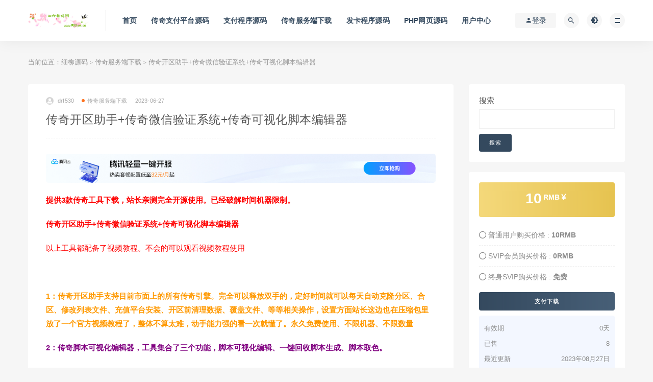

--- FILE ---
content_type: text/html; charset=UTF-8
request_url: https://www.188ym.cn/93/
body_size: 9483
content:
<!DOCTYPE html>
<html lang="zh-CN">
<head>
	<meta charset="UTF-8">
	<meta http-equiv="X-UA-Compatible" content="IE=edge">
	<meta name="viewport" content="width=device-width, initial-scale=1">
	<link rel="profile" href="https://jumawu.com/xfn/11">
	<link href="https://www.188ym.cn/wp-content/themes/ripro/assets/images/favicon/favicon.png" rel="icon">
  <title>传奇开区助手+传奇微信验证系统+传奇可视化脚本编辑器-细柳源码</title>

	<meta name='robots' content='max-image-preview:large' />
        <meta property="og:title" content="传奇开区助手+传奇微信验证系统+传奇可视化脚本编辑器">
        <meta property="og:description" content="提供3款传奇工具下载，站长亲测完全开源使用。已经破解时间机器限制。 ...">
        <meta property="og:type" content="article">
        <meta property="og:url" content="https://www.188ym.cn/93/">
        <meta property="og:site_name" content="细柳源码">
        <meta property="og:image" content="https://www.188ym.cn/wp-content/uploads/2023/08/1693104721-e4e19fdf9079782.jpg">
    <style id='classic-theme-styles-inline-css' type='text/css'>
/*! This file is auto-generated */
.wp-block-button__link{color:#fff;background-color:#32373c;border-radius:9999px;box-shadow:none;text-decoration:none;padding:calc(.667em + 2px) calc(1.333em + 2px);font-size:1.125em}.wp-block-file__button{background:#32373c;color:#fff;text-decoration:none}
</style>
<style id='global-styles-inline-css' type='text/css'>
body{--wp--preset--color--black: #000000;--wp--preset--color--cyan-bluish-gray: #abb8c3;--wp--preset--color--white: #ffffff;--wp--preset--color--pale-pink: #f78da7;--wp--preset--color--vivid-red: #cf2e2e;--wp--preset--color--luminous-vivid-orange: #ff6900;--wp--preset--color--luminous-vivid-amber: #fcb900;--wp--preset--color--light-green-cyan: #7bdcb5;--wp--preset--color--vivid-green-cyan: #00d084;--wp--preset--color--pale-cyan-blue: #8ed1fc;--wp--preset--color--vivid-cyan-blue: #0693e3;--wp--preset--color--vivid-purple: #9b51e0;--wp--preset--gradient--vivid-cyan-blue-to-vivid-purple: linear-gradient(135deg,rgba(6,147,227,1) 0%,rgb(155,81,224) 100%);--wp--preset--gradient--light-green-cyan-to-vivid-green-cyan: linear-gradient(135deg,rgb(122,220,180) 0%,rgb(0,208,130) 100%);--wp--preset--gradient--luminous-vivid-amber-to-luminous-vivid-orange: linear-gradient(135deg,rgba(252,185,0,1) 0%,rgba(255,105,0,1) 100%);--wp--preset--gradient--luminous-vivid-orange-to-vivid-red: linear-gradient(135deg,rgba(255,105,0,1) 0%,rgb(207,46,46) 100%);--wp--preset--gradient--very-light-gray-to-cyan-bluish-gray: linear-gradient(135deg,rgb(238,238,238) 0%,rgb(169,184,195) 100%);--wp--preset--gradient--cool-to-warm-spectrum: linear-gradient(135deg,rgb(74,234,220) 0%,rgb(151,120,209) 20%,rgb(207,42,186) 40%,rgb(238,44,130) 60%,rgb(251,105,98) 80%,rgb(254,248,76) 100%);--wp--preset--gradient--blush-light-purple: linear-gradient(135deg,rgb(255,206,236) 0%,rgb(152,150,240) 100%);--wp--preset--gradient--blush-bordeaux: linear-gradient(135deg,rgb(254,205,165) 0%,rgb(254,45,45) 50%,rgb(107,0,62) 100%);--wp--preset--gradient--luminous-dusk: linear-gradient(135deg,rgb(255,203,112) 0%,rgb(199,81,192) 50%,rgb(65,88,208) 100%);--wp--preset--gradient--pale-ocean: linear-gradient(135deg,rgb(255,245,203) 0%,rgb(182,227,212) 50%,rgb(51,167,181) 100%);--wp--preset--gradient--electric-grass: linear-gradient(135deg,rgb(202,248,128) 0%,rgb(113,206,126) 100%);--wp--preset--gradient--midnight: linear-gradient(135deg,rgb(2,3,129) 0%,rgb(40,116,252) 100%);--wp--preset--font-size--small: 13px;--wp--preset--font-size--medium: 20px;--wp--preset--font-size--large: 36px;--wp--preset--font-size--x-large: 42px;--wp--preset--spacing--20: 0.44rem;--wp--preset--spacing--30: 0.67rem;--wp--preset--spacing--40: 1rem;--wp--preset--spacing--50: 1.5rem;--wp--preset--spacing--60: 2.25rem;--wp--preset--spacing--70: 3.38rem;--wp--preset--spacing--80: 5.06rem;--wp--preset--shadow--natural: 6px 6px 9px rgba(0, 0, 0, 0.2);--wp--preset--shadow--deep: 12px 12px 50px rgba(0, 0, 0, 0.4);--wp--preset--shadow--sharp: 6px 6px 0px rgba(0, 0, 0, 0.2);--wp--preset--shadow--outlined: 6px 6px 0px -3px rgba(255, 255, 255, 1), 6px 6px rgba(0, 0, 0, 1);--wp--preset--shadow--crisp: 6px 6px 0px rgba(0, 0, 0, 1);}:where(.is-layout-flex){gap: 0.5em;}:where(.is-layout-grid){gap: 0.5em;}body .is-layout-flow > .alignleft{float: left;margin-inline-start: 0;margin-inline-end: 2em;}body .is-layout-flow > .alignright{float: right;margin-inline-start: 2em;margin-inline-end: 0;}body .is-layout-flow > .aligncenter{margin-left: auto !important;margin-right: auto !important;}body .is-layout-constrained > .alignleft{float: left;margin-inline-start: 0;margin-inline-end: 2em;}body .is-layout-constrained > .alignright{float: right;margin-inline-start: 2em;margin-inline-end: 0;}body .is-layout-constrained > .aligncenter{margin-left: auto !important;margin-right: auto !important;}body .is-layout-constrained > :where(:not(.alignleft):not(.alignright):not(.alignfull)){max-width: var(--wp--style--global--content-size);margin-left: auto !important;margin-right: auto !important;}body .is-layout-constrained > .alignwide{max-width: var(--wp--style--global--wide-size);}body .is-layout-flex{display: flex;}body .is-layout-flex{flex-wrap: wrap;align-items: center;}body .is-layout-flex > *{margin: 0;}body .is-layout-grid{display: grid;}body .is-layout-grid > *{margin: 0;}:where(.wp-block-columns.is-layout-flex){gap: 2em;}:where(.wp-block-columns.is-layout-grid){gap: 2em;}:where(.wp-block-post-template.is-layout-flex){gap: 1.25em;}:where(.wp-block-post-template.is-layout-grid){gap: 1.25em;}.has-black-color{color: var(--wp--preset--color--black) !important;}.has-cyan-bluish-gray-color{color: var(--wp--preset--color--cyan-bluish-gray) !important;}.has-white-color{color: var(--wp--preset--color--white) !important;}.has-pale-pink-color{color: var(--wp--preset--color--pale-pink) !important;}.has-vivid-red-color{color: var(--wp--preset--color--vivid-red) !important;}.has-luminous-vivid-orange-color{color: var(--wp--preset--color--luminous-vivid-orange) !important;}.has-luminous-vivid-amber-color{color: var(--wp--preset--color--luminous-vivid-amber) !important;}.has-light-green-cyan-color{color: var(--wp--preset--color--light-green-cyan) !important;}.has-vivid-green-cyan-color{color: var(--wp--preset--color--vivid-green-cyan) !important;}.has-pale-cyan-blue-color{color: var(--wp--preset--color--pale-cyan-blue) !important;}.has-vivid-cyan-blue-color{color: var(--wp--preset--color--vivid-cyan-blue) !important;}.has-vivid-purple-color{color: var(--wp--preset--color--vivid-purple) !important;}.has-black-background-color{background-color: var(--wp--preset--color--black) !important;}.has-cyan-bluish-gray-background-color{background-color: var(--wp--preset--color--cyan-bluish-gray) !important;}.has-white-background-color{background-color: var(--wp--preset--color--white) !important;}.has-pale-pink-background-color{background-color: var(--wp--preset--color--pale-pink) !important;}.has-vivid-red-background-color{background-color: var(--wp--preset--color--vivid-red) !important;}.has-luminous-vivid-orange-background-color{background-color: var(--wp--preset--color--luminous-vivid-orange) !important;}.has-luminous-vivid-amber-background-color{background-color: var(--wp--preset--color--luminous-vivid-amber) !important;}.has-light-green-cyan-background-color{background-color: var(--wp--preset--color--light-green-cyan) !important;}.has-vivid-green-cyan-background-color{background-color: var(--wp--preset--color--vivid-green-cyan) !important;}.has-pale-cyan-blue-background-color{background-color: var(--wp--preset--color--pale-cyan-blue) !important;}.has-vivid-cyan-blue-background-color{background-color: var(--wp--preset--color--vivid-cyan-blue) !important;}.has-vivid-purple-background-color{background-color: var(--wp--preset--color--vivid-purple) !important;}.has-black-border-color{border-color: var(--wp--preset--color--black) !important;}.has-cyan-bluish-gray-border-color{border-color: var(--wp--preset--color--cyan-bluish-gray) !important;}.has-white-border-color{border-color: var(--wp--preset--color--white) !important;}.has-pale-pink-border-color{border-color: var(--wp--preset--color--pale-pink) !important;}.has-vivid-red-border-color{border-color: var(--wp--preset--color--vivid-red) !important;}.has-luminous-vivid-orange-border-color{border-color: var(--wp--preset--color--luminous-vivid-orange) !important;}.has-luminous-vivid-amber-border-color{border-color: var(--wp--preset--color--luminous-vivid-amber) !important;}.has-light-green-cyan-border-color{border-color: var(--wp--preset--color--light-green-cyan) !important;}.has-vivid-green-cyan-border-color{border-color: var(--wp--preset--color--vivid-green-cyan) !important;}.has-pale-cyan-blue-border-color{border-color: var(--wp--preset--color--pale-cyan-blue) !important;}.has-vivid-cyan-blue-border-color{border-color: var(--wp--preset--color--vivid-cyan-blue) !important;}.has-vivid-purple-border-color{border-color: var(--wp--preset--color--vivid-purple) !important;}.has-vivid-cyan-blue-to-vivid-purple-gradient-background{background: var(--wp--preset--gradient--vivid-cyan-blue-to-vivid-purple) !important;}.has-light-green-cyan-to-vivid-green-cyan-gradient-background{background: var(--wp--preset--gradient--light-green-cyan-to-vivid-green-cyan) !important;}.has-luminous-vivid-amber-to-luminous-vivid-orange-gradient-background{background: var(--wp--preset--gradient--luminous-vivid-amber-to-luminous-vivid-orange) !important;}.has-luminous-vivid-orange-to-vivid-red-gradient-background{background: var(--wp--preset--gradient--luminous-vivid-orange-to-vivid-red) !important;}.has-very-light-gray-to-cyan-bluish-gray-gradient-background{background: var(--wp--preset--gradient--very-light-gray-to-cyan-bluish-gray) !important;}.has-cool-to-warm-spectrum-gradient-background{background: var(--wp--preset--gradient--cool-to-warm-spectrum) !important;}.has-blush-light-purple-gradient-background{background: var(--wp--preset--gradient--blush-light-purple) !important;}.has-blush-bordeaux-gradient-background{background: var(--wp--preset--gradient--blush-bordeaux) !important;}.has-luminous-dusk-gradient-background{background: var(--wp--preset--gradient--luminous-dusk) !important;}.has-pale-ocean-gradient-background{background: var(--wp--preset--gradient--pale-ocean) !important;}.has-electric-grass-gradient-background{background: var(--wp--preset--gradient--electric-grass) !important;}.has-midnight-gradient-background{background: var(--wp--preset--gradient--midnight) !important;}.has-small-font-size{font-size: var(--wp--preset--font-size--small) !important;}.has-medium-font-size{font-size: var(--wp--preset--font-size--medium) !important;}.has-large-font-size{font-size: var(--wp--preset--font-size--large) !important;}.has-x-large-font-size{font-size: var(--wp--preset--font-size--x-large) !important;}
.wp-block-navigation a:where(:not(.wp-element-button)){color: inherit;}
:where(.wp-block-post-template.is-layout-flex){gap: 1.25em;}:where(.wp-block-post-template.is-layout-grid){gap: 1.25em;}
:where(.wp-block-columns.is-layout-flex){gap: 2em;}:where(.wp-block-columns.is-layout-grid){gap: 2em;}
.wp-block-pullquote{font-size: 1.5em;line-height: 1.6;}
</style>
<link rel='stylesheet' id='external-css' href='https://www.188ym.cn/wp-content/themes/ripro/assets/css/external.css?ver=9.0' type='text/css' media='all' />
<link rel='stylesheet' id='sweetalert2-css' href='https://www.188ym.cn/wp-content/themes/ripro/assets/css/sweetalert2.min.css?ver=9.0' type='text/css' media='all' />
<link rel='stylesheet' id='app-css' href='https://www.188ym.cn/wp-content/themes/ripro/assets/css/app.css?ver=9.0' type='text/css' media='all' />
<link rel='stylesheet' id='diy-css' href='https://www.188ym.cn/wp-content/themes/ripro/assets/css/diy.css?ver=9.0' type='text/css' media='all' />
<link rel='stylesheet' id='fancybox-css' href='https://www.188ym.cn/wp-content/themes/ripro/assets/css/jquery.fancybox.min.css?ver=9.0' type='text/css' media='all' />
<link rel='stylesheet' id='slb_core-css' href='https://www.188ym.cn/wp-content/plugins/simple-lightbox/client/css/app.css?ver=2.9.3' type='text/css' media='all' />
<script type='text/javascript' src='https://www.188ym.cn/wp-content/themes/ripro/assets/js/jquery-2.2.4.min.js?ver=2.2.4' id='jquery-js'></script>
<script type='text/javascript' src='https://www.188ym.cn/wp-content/themes/ripro/assets/js/plugins/sweetalert2.min.js?ver=9.0' id='sweetalert2-js'></script>
<meta name="keywords" content="传奇开区助手,传奇开区助手免费版,智能开区助手永久免费版,传奇微信登陆验证系统,免费传奇微信验证登陆系统,可视化传奇脚本编辑免费版">
<meta name="description" content="提供3款传奇工具下载，站长亲测完全开源使用。已经破解时间机器限制。  传奇开区助手+传奇微信验证系统+传奇可视化脚本编辑器  以上工具都配备了视频教程。不会的可以观看视频教程使用  &nbsp;  1：传奇开区助手支持目前市面上的所有传奇引擎。完全可以释放双手的，定好时间就可以每...">
	<!-- HTML5 shim, for IE6-8 support of HTML5 elements. All other JS at the end of file. -->
    <!--[if lt IE 9]>
      <script src="https://www.188ym.cn/wp-content/themes/ripro/assets/js/html5shiv.js"></script>
      <script src="https://www.188ym.cn/wp-content/themes/ripro/assets/js/respond.min.js"></script>
    <![endif]-->
    </head>

<body class="post-template-default single single-post postid-93 single-format-standard  max_width navbar-sticky sidebar-right pagination-infinite_scroll">

<div class="site">
    
<header class="site-header">
      <div class="container">
      <div class="navbar">
      <div class="logo-wrapper">
              <a href="https://www.188ym.cn/">
          <img class="logo regular tap-logo" src="https://www.188ym.cn/wp-content/uploads/2023/08/1693100031-a9a4dbcad9206db.png" data-dark="" alt="细柳源码">
        </a>
            </div>
      <div class="sep"></div>
      
      <nav class="main-menu hidden-xs hidden-sm hidden-md">
        
        <ul id="menu-menu-1" class="nav-list u-plain-list"><li id="menu-item-19" class="menu-item menu-item-type-custom menu-item-object-custom menu-item-home menu-item-19"><a href="https://www.188ym.cn/">首页</a></li>
<li id="menu-item-26" class="menu-item menu-item-type-taxonomy menu-item-object-category menu-item-26"><a href="https://www.188ym.cn/cqzfptym/">传奇支付平台源码</a></li>
<li id="menu-item-29" class="menu-item menu-item-type-taxonomy menu-item-object-category menu-item-29"><a href="https://www.188ym.cn/zfcxym/">支付程序源码</a></li>
<li id="menu-item-27" class="menu-item menu-item-type-taxonomy menu-item-object-category current-post-ancestor current-menu-parent current-post-parent menu-item-27"><a href="https://www.188ym.cn/cqfwdxz/">传奇服务端下载</a></li>
<li id="menu-item-28" class="menu-item menu-item-type-taxonomy menu-item-object-category menu-item-28"><a href="https://www.188ym.cn/fkcxym/">发卡程序源码</a></li>
<li id="menu-item-25" class="menu-item menu-item-type-taxonomy menu-item-object-category menu-item-25"><a href="https://www.188ym.cn/phpwyym/">PHP网页源码</a></li>
<li id="menu-item-23" class="menu-item menu-item-type-post_type menu-item-object-page menu-item-23"><a href="https://www.188ym.cn/user/">用户中心</a></li>
</ul>      </nav>
      
      <div class="main-search">
        <form method="get" class="search-form inline" action="https://www.188ym.cn/">
  <input type="search" class="search-field inline-field" placeholder="输入关键词，回车..." autocomplete="off" value="" name="s" required="required">
  <button type="submit" class="search-submit"><i class="mdi mdi-magnify"></i></button>
</form>        <div class="search-close navbar-button"><i class="mdi mdi-close"></i></div>
      </div>

      <div class="actions">
                  <!-- user -->
                        <div class="login-btn navbar-button"><i class="mdi mdi-account"></i> 登录</div>
                          <!-- user end -->
        <div class="search-open navbar-button"><i class="mdi mdi-magnify"></i></div>
                <div class="tap-dark navbar-button"><i class="mdi mdi-brightness-4"></i></div>
                <div class="burger"></div>
      </div>
    </div>
      </div>
  </header>

<div class="header-gap"></div>    <div class="site-content">
    

<div class="container">
	<div class="breadcrumbs">
	当前位置：<a href="https://www.188ym.cn">细柳源码</a> <small>></small> <a href="https://www.188ym.cn/cqfwdxz/">传奇服务端下载</a> <small>></small> 传奇开区助手+传奇微信验证系统+传奇可视化脚本编辑器	</div>
	<div class="row">
		<div class="content-column col-lg-9">
			<div class="content-area">
				<main class="site-main">
					<article id="post-93" class="article-content">
    <div class="container">
  <div class="cao_entry_header">

  <header class="entry-header">          <div class="entry-meta">
                  <span class="meta-author">
            <a>
              <img alt='drf530' data-src='https://www.188ym.cn/wp-content/themes/ripro/assets/images/avatar/1.png' class='lazyload avatar avatar-40 photo ' height='40' width='40' />drf530            </a>
          </span>
                  <span class="meta-category">
                          <a href="https://www.188ym.cn/cqfwdxz/" rel="category">
                  <i class="dot"></i>传奇服务端下载              </a>
                      </span>
                  <span class="meta-date">
            <a href="https://www.188ym.cn/93/">
              <time datetime="2023-06-27T10:10:47+08:00">
                2023-06-27              </time>
            </a>
          </span>
                    <span class="meta-edit"></span>
        
      </div>
    
    <h1 class="entry-title">传奇开区助手+传奇微信验证系统+传奇可视化脚本编辑器</h1>  </header></div></div>  <div class="container">
    <div class="entry-wrapper">
      <div class="ripro_gg_wrap pc"><a href="https://curl.qcloud.com/cE7D0TUr/" target="_blank"><img src="https://www.188ym.cc/data/attachment/common/cf/174427f89xns8dpbs8xxz8.png" style=" width: 100%; margin: 20px 0; text-align: center; "></a></div>      <div class="entry-content u-text-format u-clearfix">
        <p><strong><span style="color: #ff0000;">提供3款传奇工具下载，站长亲测完全开源使用。已经破解时间机器限制。</span></strong></p>
<p><strong><span style="color: #ff0000;">传奇开区助手+传奇微信验证系统+传奇可视化脚本编辑器</span></strong></p>
<p><span style="color: #ff0000;">以上工具都配备了视频教程。不会的可以观看视频教程使用</span></p>
<p>&nbsp;</p>
<p><span style="color: #ff9900;"><strong>1：传奇开区助手支持目前市面上的所有传奇引擎。完全可以释放双手的，定好时间就可以每天自动克隆分区、合区、修改列表文件、充值平台安装、开区前清理数据、覆盖文件、等等相关操作，设置方面站长这边也在压缩包里放了一个官方视频教程了，整体不算太难，动手能力强的看一次就懂了。永久免费使用、不限机器、不限数量</strong></span></p>
<p><span style="color: #800080;"><strong>2：传奇脚本可视化编辑器，工具集合了三个功能，脚本可视化编辑、一键回收脚本生成、脚本取色。</strong></span></p>
<p><span style="color: #800080;"><strong>使用介绍：</strong></span></p>
<p><span style="color: #800080;"><strong>脚本可视化编辑直接在输入框输入即可实现顶部NPC窗口样式显示，写好后直接复制脚本带版本NPC即可。</strong></span></p>
<p><span style="color: #800080;"><strong>脚本取颜色代码值，支持Gom Gee Blue Hero 等引擎，选择对应的引擎，输入文字，选择颜色，即可取到颜色的代码值</strong></span></p>
<p><span style="color: #800080;"><strong>一键回收脚本生成，我们可以从装备分类里写上需要回收的装备名称，以及要回收的货币类型，是否奖励经验等选项，写好添加后一键生成，生成后的脚本复制到我们游戏NPC即可！</strong></span></p>
<p>3：</p>
<p><span style="color: #00ccff;">免费微信验证码系统网关V1.8.2最新版。</span></p>
<p><span style="color: #00ccff;">软件是官方免费提供的，功能比较全面，可以接传奇游戏验证码绑定微信。</span></p>
<p><span style="color: #00ccff;">还有很多拓展功能，微信礼包码 微信积分 微信签到 自动回复 等等功能，压缩包里已提供一份官方的使用教程。</span></p>
<p><span style="color: #00ccff;">还有提供拓展功能的命令大全和基础版的验证码脚本示范，大家下载了也完全可以根据官方提供的命令大全自行开发。</span></p>
<p><span style="color: #00ccff;">签到和积分功能也相当强大，懂脚本的完全可以实现DIY以达到超强功能。</span></p>
<p><span style="color: #00ccff;">以下是站长亲自测试功能的，工具是完全可以用的，大家放心下载使用，不会使用的可以参考工具内的官方教程</span></p>
<p><img decoding="async" fetchpriority="high" class="lazyload alignnone size-medium wp-image-94" src="[data-uri]" data-srcset="https://www.188ym.cn/wp-content/uploads/2023/08/1693104134-f7803b0c9918d9d-300x209.jpg" alt="" width="300" height="209" srcset="https://www.188ym.cn/wp-content/uploads/2023/08/1693104134-f7803b0c9918d9d-300x209.jpg 300w, https://www.188ym.cn/wp-content/uploads/2023/08/1693104134-f7803b0c9918d9d-768x534.jpg 768w, https://www.188ym.cn/wp-content/uploads/2023/08/1693104134-f7803b0c9918d9d.jpg 1051w" sizes="(max-width: 300px) 100vw, 300px" /><noscript><img decoding="async" fetchpriority="high" class="alignnone size-medium wp-image-94" src="https://www.188ym.cn/wp-content/uploads/2023/08/1693104134-f7803b0c9918d9d-300x209.jpg" alt="" width="300" height="209" srcset="https://www.188ym.cn/wp-content/uploads/2023/08/1693104134-f7803b0c9918d9d-300x209.jpg 300w, https://www.188ym.cn/wp-content/uploads/2023/08/1693104134-f7803b0c9918d9d-768x534.jpg 768w, https://www.188ym.cn/wp-content/uploads/2023/08/1693104134-f7803b0c9918d9d.jpg 1051w" sizes="(max-width: 300px) 100vw, 300px" /></noscript> <img decoding="async" class="lazyload alignnone size-medium wp-image-95" src="[data-uri]" data-srcset="https://www.188ym.cn/wp-content/uploads/2023/08/1693104136-90ea865ad24878c-300x209.jpg" alt="" width="300" height="209" srcset="https://www.188ym.cn/wp-content/uploads/2023/08/1693104136-90ea865ad24878c-300x209.jpg 300w, https://www.188ym.cn/wp-content/uploads/2023/08/1693104136-90ea865ad24878c-768x534.jpg 768w, https://www.188ym.cn/wp-content/uploads/2023/08/1693104136-90ea865ad24878c.jpg 1051w" sizes="(max-width: 300px) 100vw, 300px" /><noscript><img decoding="async" class="alignnone size-medium wp-image-95" src="https://www.188ym.cn/wp-content/uploads/2023/08/1693104136-90ea865ad24878c-300x209.jpg" alt="" width="300" height="209" srcset="https://www.188ym.cn/wp-content/uploads/2023/08/1693104136-90ea865ad24878c-300x209.jpg 300w, https://www.188ym.cn/wp-content/uploads/2023/08/1693104136-90ea865ad24878c-768x534.jpg 768w, https://www.188ym.cn/wp-content/uploads/2023/08/1693104136-90ea865ad24878c.jpg 1051w" sizes="(max-width: 300px) 100vw, 300px" /></noscript><img decoding="async" class="lazyload alignnone size-medium wp-image-96" src="[data-uri]" data-srcset="https://www.188ym.cn/wp-content/uploads/2023/08/1693104154-f91184956713b72-300x159.jpg" alt="" width="300" height="159" srcset="https://www.188ym.cn/wp-content/uploads/2023/08/1693104154-f91184956713b72-300x159.jpg 300w, https://www.188ym.cn/wp-content/uploads/2023/08/1693104154-f91184956713b72-768x408.jpg 768w, https://www.188ym.cn/wp-content/uploads/2023/08/1693104154-f91184956713b72.jpg 1044w" sizes="(max-width: 300px) 100vw, 300px" /><noscript><img decoding="async" class="alignnone size-medium wp-image-96" src="https://www.188ym.cn/wp-content/uploads/2023/08/1693104154-f91184956713b72-300x159.jpg" alt="" width="300" height="159" srcset="https://www.188ym.cn/wp-content/uploads/2023/08/1693104154-f91184956713b72-300x159.jpg 300w, https://www.188ym.cn/wp-content/uploads/2023/08/1693104154-f91184956713b72-768x408.jpg 768w, https://www.188ym.cn/wp-content/uploads/2023/08/1693104154-f91184956713b72.jpg 1044w" sizes="(max-width: 300px) 100vw, 300px" /></noscript> <img decoding="async" loading="lazy" class="lazyload alignnone size-medium wp-image-97" src="[data-uri]" data-srcset="https://www.188ym.cn/wp-content/uploads/2023/08/1693104157-03167c4d6becfe3-300x194.jpg" alt="" width="300" height="194" srcset="https://www.188ym.cn/wp-content/uploads/2023/08/1693104157-03167c4d6becfe3-300x194.jpg 300w, https://www.188ym.cn/wp-content/uploads/2023/08/1693104157-03167c4d6becfe3-768x498.jpg 768w, https://www.188ym.cn/wp-content/uploads/2023/08/1693104157-03167c4d6becfe3.jpg 852w" sizes="(max-width: 300px) 100vw, 300px" /><noscript><img decoding="async" loading="lazy" class="alignnone size-medium wp-image-97" src="https://www.188ym.cn/wp-content/uploads/2023/08/1693104157-03167c4d6becfe3-300x194.jpg" alt="" width="300" height="194" srcset="https://www.188ym.cn/wp-content/uploads/2023/08/1693104157-03167c4d6becfe3-300x194.jpg 300w, https://www.188ym.cn/wp-content/uploads/2023/08/1693104157-03167c4d6becfe3-768x498.jpg 768w, https://www.188ym.cn/wp-content/uploads/2023/08/1693104157-03167c4d6becfe3.jpg 852w" sizes="(max-width: 300px) 100vw, 300px" /></noscript> <img decoding="async" loading="lazy" class="lazyload alignnone size-medium wp-image-98" src="[data-uri]" data-srcset="https://www.188ym.cn/wp-content/uploads/2023/08/1693104159-0f1652699baa5e2-257x300.jpg" alt="" width="257" height="300" srcset="https://www.188ym.cn/wp-content/uploads/2023/08/1693104159-0f1652699baa5e2-257x300.jpg 257w, https://www.188ym.cn/wp-content/uploads/2023/08/1693104159-0f1652699baa5e2-768x896.jpg 768w, https://www.188ym.cn/wp-content/uploads/2023/08/1693104159-0f1652699baa5e2.jpg 776w" sizes="(max-width: 257px) 100vw, 257px" /><noscript><img decoding="async" loading="lazy" class="alignnone size-medium wp-image-98" src="https://www.188ym.cn/wp-content/uploads/2023/08/1693104159-0f1652699baa5e2-257x300.jpg" alt="" width="257" height="300" srcset="https://www.188ym.cn/wp-content/uploads/2023/08/1693104159-0f1652699baa5e2-257x300.jpg 257w, https://www.188ym.cn/wp-content/uploads/2023/08/1693104159-0f1652699baa5e2-768x896.jpg 768w, https://www.188ym.cn/wp-content/uploads/2023/08/1693104159-0f1652699baa5e2.jpg 776w" sizes="(max-width: 257px) 100vw, 257px" /></noscript><img decoding="async" loading="lazy" class="lazyload alignnone size-medium wp-image-99" src="[data-uri]" data-srcset="https://www.188ym.cn/wp-content/uploads/2023/08/1693104191-bdf1ff4115c7f76-300x244.jpg" alt="" width="300" height="244" srcset="https://www.188ym.cn/wp-content/uploads/2023/08/1693104191-bdf1ff4115c7f76-300x244.jpg 300w, https://www.188ym.cn/wp-content/uploads/2023/08/1693104191-bdf1ff4115c7f76-768x624.jpg 768w, https://www.188ym.cn/wp-content/uploads/2023/08/1693104191-bdf1ff4115c7f76.jpg 858w" sizes="(max-width: 300px) 100vw, 300px" /><noscript><img decoding="async" loading="lazy" class="alignnone size-medium wp-image-99" src="https://www.188ym.cn/wp-content/uploads/2023/08/1693104191-bdf1ff4115c7f76-300x244.jpg" alt="" width="300" height="244" srcset="https://www.188ym.cn/wp-content/uploads/2023/08/1693104191-bdf1ff4115c7f76-300x244.jpg 300w, https://www.188ym.cn/wp-content/uploads/2023/08/1693104191-bdf1ff4115c7f76-768x624.jpg 768w, https://www.188ym.cn/wp-content/uploads/2023/08/1693104191-bdf1ff4115c7f76.jpg 858w" sizes="(max-width: 300px) 100vw, 300px" /></noscript></p>
      </div>
      <div id="pay-single-box"></div>
          <div class="entry-tags">
          <a href="https://www.188ym.cn/tag/%e4%bc%a0%e5%a5%87%e5%8f%af%e8%a7%86%e5%8c%96%e8%84%9a%e6%9c%ac%e7%bc%96%e8%be%91%e5%99%a8%e5%85%8d%e8%b4%b9%e7%89%88/" rel="tag">
        传奇可视化脚本编辑器免费版      </a>
          <a href="https://www.188ym.cn/tag/%e4%bc%a0%e5%a5%87%e5%bc%80%e5%8c%ba%e5%8a%a9%e6%89%8b/" rel="tag">
        传奇开区助手      </a>
          <a href="https://www.188ym.cn/tag/%e4%bc%a0%e5%a5%87%e5%bc%80%e5%8c%ba%e5%8a%a9%e6%89%8b%e5%85%8d%e8%b4%b9%e7%89%88/" rel="tag">
        传奇开区助手免费版      </a>
          <a href="https://www.188ym.cn/tag/%e4%bc%a0%e5%a5%87%e5%be%ae%e4%bf%a1%e9%aa%8c%e8%af%81%e7%b3%bb%e7%bb%9f%e5%85%8d%e8%b4%b9%e7%89%88/" rel="tag">
        传奇微信验证系统免费版      </a>
      </div>
<div class="article-copyright">本站源码保证100%完整性，完美搭建。由于源码具有可复制性，所以本站源码一经售出，概不退款。
<br/><a href="https://www.188ym.cn">细柳源码</a> &raquo; <a href="https://www.188ym.cn/93/">传奇开区助手+传奇微信验证系统+传奇可视化脚本编辑器</a></div>

<div class="article-footer">
    <div class="author-box">
    <div class="author-image">
      <img alt='' data-src='https://www.188ym.cn/wp-content/themes/ripro/assets/images/avatar/1.png' class='lazyload avatar avatar-96 photo ' height='96' width='96' />    </div>
    <div class="author-info">
      <h4 class="author-name">
        <a href="javascript:;">drf530</a>
        <span class="label label-warning"><i class="fa fa-diamond"></i> SVIP</span>      </h4>
    </div>
  </div>
      <div class="xshare">
      <span class="xshare-title">分享到：</span>
                 <a href="javascript:;" title="收藏文章" etap="star" data-postid="93" class="ripro-star"><i class="fa fa-star-o"></i></a>
            <a href="" etap="share" data-share="qq" class="share-qq"><i class="fa fa-qq"></i></a>
      <a href="" etap="share" data-share="weibo" class="share-weibo"><i class="fa fa-weibo"></i></a>
        </div>
   
</div>    </div>
  </div>
</article>


  <div class="entry-navigation">
    <nav class="article-nav">
        <span class="article-nav-prev">上一篇<br><a href="https://www.188ym.cn/80/" rel="prev">从入门到精通传奇搭建教学视频</a></span>
        <span class="article-nav-next">下一篇<br><a href="https://www.188ym.cn/203/" rel="next">发卡宝源码多商户版</a></span>
    </nav>
    
  </div>



<div class="bottom-area">
    <div id="comments" class="comments-area">
        
        
        
        	<div id="respond" class="comment-respond">
		<h3 id="reply-title" class="comment-reply-title">发表回复 <small><a rel="nofollow" id="cancel-comment-reply-link" href="/93/#respond" style="display:none;">取消回复</a></small></h3><form action="https://www.188ym.cn/wp-comments-post.php" method="post" id="commentform" class="comment-form" novalidate><p class="comment-form-comment"><textarea id="comment" name="comment" rows="8" aria-required="true"></textarea></p><div class="row comment-author-inputs"><div class="col-md-4 input"><p class="comment-form-author"><label for="author">昵称*</label><input id="author" name="author" type="text" value="" size="30" aria-required='true'></p></div>
<div class="col-md-4 input"><p class="comment-form-email"><label for="email">E-mail*</label><input id="email" name="email" type="text" value="" size="30" aria-required='true'></p></div>
<div class="col-md-4 input"><p class="comment-form-url"><label for="url">网站</label><input id="url" name="url" type="text" value="" size="30"></p></div></div>
<p class="comment-form-cookies-consent"><input id="wp-comment-cookies-consent" name="wp-comment-cookies-consent" type="checkbox" value="yes"> <label for="wp-comment-cookies-consent">下次发表评论时，请在此浏览器中保存我的姓名、电子邮件和网站</label></p>
<p class="form-submit"><input name="submit" type="submit" id="submit" class="button" value="发表评论" /> <input type='hidden' name='comment_post_ID' value='93' id='comment_post_ID' />
<input type='hidden' name='comment_parent' id='comment_parent' value='0' />
</p></form>	</div><!-- #respond -->
	    </div>
</div>				</main>
			</div>
		</div>
					<div class="sidebar-column col-lg-3">
				
<aside class="widget-area">
	<div id="block-2" class="widget widget_block widget_search"><form role="search" method="get" action="https://www.188ym.cn/" class="wp-block-search__button-outside wp-block-search__text-button wp-block-search"><label class="wp-block-search__label" for="wp-block-search__input-1" >搜索</label><div class="wp-block-search__inside-wrapper " ><input class="wp-block-search__input" id="wp-block-search__input-1" placeholder="" value="" type="search" name="s" required /><button aria-label="搜索" class="wp-block-search__button wp-element-button" type="submit" >搜索</button></div></form></div><div id="cao_widget_pay-2" class="widget widget-pay"><div class="pay--rateinfo"><b><span class="price">10<sup>RMB <i class="fas fa-yen-sign"></i></sup></span></b></div><ul class="pricing-options"><li><i class="fa fa-circle-o"></i> 普通用户购买价格 : <span class="pricing__opt">10RMB</span></li><li><i class="fa fa-circle-o"></i> SVIP会员购买价格 : <span class="pricing__opt">0RMB</span></li><li><i class="fa fa-circle-o"></i> 终身SVIP购买价格 : <span class="pricing__opt">免费</span></li></ul><div class="pay--content"><div class="pay-box"><button type="button" class="click-pay btn btn--primary btn--block" data-postid="93" data-nonce="5807ff569f" data-price="10RMB">支付下载</button></div></div><div class="agent--contact"><ul class="list-paybody"><li><span>有效期</span><span>0天 </span></li><li><span>已售</span><span>8</span></li><li><span>最近更新</span><span>2023年08月27日</span></li></ul></div><div class="ac_qqhao"><a target="_blank" href="http://wpa.qq.com/msgrd?v=3&uin=70621716&site=qq&menu=yes"><i class="fa fa-qq"></i> QQ咨询</a></div></div><div id="cao_widget_ads-3" class="widget widget-adss"><div class="adsbg"><a class="asr" href="https://www.188ym.cn/1/" target="_blank" style="background-color:#21add1"><h4>QQ：70621716</h4><h5>如遇下载问题请联系客服。下载教程请点击此处</h5><span class="btn btn-outline">立即查看</span></a></div></div></aside>			</div>
			</div>
</div>


</div><!-- end sitecoent --> 

	
	<div class="module parallax">
		<img class="jarallax-img lazyload" data-srcset="https://www.188ym.cn/wp-content/themes/ripro/assets/images/background/bg-1.jpg" data-sizes="auto" src="[data-uri]" alt="">
		<div class="container">
			<h4 class="entry-title">
				传奇支付平台一站式解决方案			</h4>
							<a class="button" href="https://www.188ym.cn/30/">立即查看</a>
										<a class="button transparent" href="https://www.188ym.cn/30/">了解详情</a>
					</div>
	</div>
	
	<footer class="site-footer">
		<div class="container">
			
												  <div class="site-info">
			    © 2018 Theme by - <a href="https:/www.188ym.cn/" target="_blank" rel="noreferrer nofollow">细柳源码</a> &amp; WordPress Theme. All rights reserved
			    			    <a href="https://beian.miit.gov.cn" target="_blank" class="text" rel="noreferrer nofollow"> 免责声明</a>
			    <a href="https://www.188ym.cn/mzsm.txt" target="_blank" rel="noreferrer nofollow">本站源码仅供研究使用，请勿用于非法用途</a>			    <br>
			    
			  </div>
					</div>
	</footer>
	
<div class="rollbar">
	
	
		
					<div class="rollbar-item tap-pencil"><a target="_blank" title="投稿赚钱" href="https://www.188ym.cn/wp-admin/post-new.php"><i class="fa fa-pencil"></i></a></div>
			
	    <div class="rollbar-item tap-qq" etap="tap-qq"><a target="_blank" title="QQ咨询" href="http://wpa.qq.com/msgrd?v=3&uin=70621716&site=qq&menu=yes"><i class="fa fa-qq"></i></a></div>
    
	    <div class="rollbar-item tap-blog-style" etap="tap-blog-style" data-id="0" title="博客模式"><i class="fa fa-list"></i></div>
        <div class="rollbar-item" etap="to_full" title="全屏页面"><i class="fa fa-arrows-alt"></i></div>
	<div class="rollbar-item" etap="to_top" title="返回顶部"><i class="fa fa-angle-up"></i></div>
</div>

<div class="dimmer"></div>

    <div id="popup-signup" class="popup-signup fade" style="display: none;">
    <div class="register-login-modal" role="document">
        <div class="modal-content">
            <div class="modal-body">
                <img class="popup-logo" src="https://www.188ym.cn/wp-content/uploads/2023/08/1693100031-a9a4dbcad9206db.png" data-dark="https://www.188ym.cn/wp-content/uploads/2023/08/1693100031-a9a4dbcad9206db.png" alt="细柳源码">
                    <!-- Nav tabs -->
                    <ul class="nav nav-tabs">
                        <li class="active"><a href="#login" data-toggle="login">登录</a>
                        </li>
                        <li><a href="#signup" data-toggle="signup">注册</a>
                        </li>
                    </ul>
                    <!-- Tab panes -->
                    <div class="tab-content">
                        <div class="tab-pane fade in active" id="login">
                            <div class="signup-form-container text-center">
                                <form class="mb-0">
                                                                                                                <div class="form-group">
                                            <input type="text" class="form-control" name="username" placeholder="*用户名或邮箱">
                                        </div>
                                        <div class="form-group">
                                            <input type="password" class="form-control" name="password" placeholder="*密码">
                                        </div>
                                        <button type="button" class="go-login btn btn--primary btn--block"><i class="fa fa-bullseye"></i> 安全登录</button> 
                                        <!-- <a href="#" class="forget-password">忘记密码?</a> -->
                                                                    </form>
                                <!-- form  end -->
                            </div>
                            <!-- .signup-form end -->
                        </div>
                        <div class="tab-pane fade in" id="signup">
                            <form class="mb-0">
                                                                                                    <div class="form-group">
                                        <input type="text" class="form-control" name="user_name" placeholder="输入英文用户名">
                                    </div>
                                    <!-- .form-group end -->
                                    <div class="form-group">
                                        <input type="email" class="form-control" name="user_email" placeholder="绑定邮箱">
                                    </div>
                                    <!-- .form-group end -->
                                    <div class="form-group">
                                        <input type="password" class="form-control" name="user_pass" placeholder="密码最小长度为6">
                                    </div>
                                    <div class="form-group">
                                        <input type="password" class="form-control" name="user_pass2" placeholder="再次输入密码">
                                    </div>
                                                                        <button type="button" class="go-register btn btn--primary btn--block"><i class="fa fa-bullseye"></i> 立即注册</button>
                                                                
                            </form>
                            <!-- form  end -->
                        </div>
                    </div>
                    <a target="_blank" href="https://www.188ym.cn/wp-login.php?action=lostpassword" class="rest-password">忘记密码？</a>
            </div>
            <!-- /.modal-content -->
        </div>
        <!-- /.modal-dialog -->
    </div>
    <!-- /.modal -->
</div>


<div class="off-canvas">
  <div class="canvas-close"><i class="mdi mdi-close"></i></div>
  <div class="logo-wrapper">
      <a href="https://www.188ym.cn/">
      <img class="logo regular" src="https://www.188ym.cn/wp-content/uploads/2023/08/1693100031-a9a4dbcad9206db.png" alt="细柳源码">
    </a>
    </div>
  <div class="mobile-menu hidden-lg hidden-xl"></div>
  <aside class="widget-area">
    <div id="cao_widget_pay-3" class="widget widget-pay"><div class="pay--rateinfo"><b><span class="price">10<sup>RMB <i class="fas fa-yen-sign"></i></sup></span></b></div><ul class="pricing-options"><li><i class="fa fa-circle-o"></i> 普通用户购买价格 : <span class="pricing__opt">10RMB</span></li><li><i class="fa fa-circle-o"></i> SVIP会员购买价格 : <span class="pricing__opt">0RMB</span></li><li><i class="fa fa-circle-o"></i> 终身SVIP购买价格 : <span class="pricing__opt">免费</span></li></ul><div class="pay--content"><div class="pay-box"><button type="button" class="click-pay btn btn--primary btn--block" data-postid="93" data-nonce="5807ff569f" data-price="10RMB">支付下载</button></div></div><div class="agent--contact"><ul class="list-paybody"><li><span>有效期</span><span>0天 </span></li><li><span>已售</span><span>8</span></li><li><span>最近更新</span><span>2023年08月27日</span></li></ul></div><div class="ac_qqhao"><a target="_blank" href="http://wpa.qq.com/msgrd?v=3&uin=88888888&site=qq&menu=yes"><i class="fa fa-qq"></i> QQ咨询</a></div></div>  </aside>
</div>
<script>
    console.log("SQL 请求数：46");
    console.log("页面生成耗时： 0.20765");
</script>


<script type="text/javascript">
((function() {
    var callbacks = [],
        timeLimit = 50,
        open = false;
    setInterval(loop, 1);
    return {
        addListener: function(fn) {
            callbacks.push(fn);
        },
        cancleListenr: function(fn) {
            callbacks = callbacks.filter(function(v) {
                return v !== fn;
            });
        }
    }
    function loop() {
        var startTime = new Date();
        debugger;
        if (new Date() - startTime > timeLimit) {
            if (!open) {
                callbacks.forEach(function(fn) {
                    fn.call(null);
                });
            }
            open = true;
            window.stop();
            alert('讨厌，不要扒我皮了，人家好害羞的！');
            window.location.reload();
        } else {
            open = false;
        }
    }
})()).addListener(function() {
    window.location.reload();
});
</script>
<script type="text/javascript" src="//js.users.51.la/21787905.js"></script>
<script type='text/javascript' src='https://www.188ym.cn/wp-content/themes/ripro/assets/js/plugins.js?ver=9.0' id='plugins-js'></script>
<script type='text/javascript' id='app-js-extra'>
/* <![CDATA[ */
var caozhuti = {"site_name":"\u7ec6\u67f3\u6e90\u7801","home_url":"https:\/\/www.188ym.cn","ajaxurl":"https:\/\/www.188ym.cn\/wp-admin\/admin-ajax.php","is_singular":"1","tencent_captcha":{"is":"","appid":""},"infinite_load":"\u52a0\u8f7d\u66f4\u591a","infinite_loading":"<i class=\"fa fa-spinner fa-spin\"><\/i> \u52a0\u8f7d\u4e2d...","site_notice":{"is":"0","color":"rgb(33, 150, 243)","html":"<div class=\"notify-content\"><h3>RiPro\u6700\u65b0\u7248\u672c\u66f4\u65b0\u65e5\u5fd7<\/h3><div>\u8fd9\u662f\u4e00\u6761\u7f51\u7ad9\u516c\u544a\uff0c\u53ef\u5728\u540e\u53f0\u5f00\u542f\u6216\u5173\u95ed\uff0c\u53ef\u81ea\u5b9a\u4e49\u80cc\u666f\u989c\u8272\uff0c\u6807\u9898\uff0c\u5185\u5bb9\uff0c\u7528\u6237\u9996\u6b21\u6253\u5f00\u5173\u95ed\u540e\u4e0d\u518d\u91cd\u590d\u5f39\u51fa\uff0c\u6b64\u5904\u53ef\u4f7f\u7528html\u6807\u7b7e...<\/div><\/div>"},"pay_type_html":{"html":"<div class=\"pay-button-box\"><div class=\"pay-item\" id=\"alipay\" data-type=\"1\"><i class=\"alipay\"><\/i><span>\u652f\u4ed8\u5b9d<\/span><\/div><div class=\"pay-item\" id=\"weixinpay\" data-type=\"12\"><i class=\"weixinpay\"><\/i><span>\u5fae\u4fe1\u652f\u4ed8<\/span><\/div><\/div><p style=\"font-size: 13px; padding: 0; margin: 0;\">\u5f53\u524d\u4e3a\u6e38\u5ba2\u8d2d\u4e70\u6a21\u5f0f<\/p>","alipay":1,"weixinpay":12}};
/* ]]> */
</script>
<script type='text/javascript' src='https://www.188ym.cn/wp-content/themes/ripro/assets/js/app.js?ver=9.0' id='app-js'></script>
<script type='text/javascript' src='https://www.188ym.cn/wp-content/themes/ripro/assets/js/plugins/jquery.fancybox.min.js?ver=9.0' id='fancybox-js'></script>
<script type='text/javascript' src='https://www.188ym.cn/wp-includes/js/comment-reply.min.js?ver=6.3' id='comment-reply-js'></script>
<script type="text/javascript" id="slb_context">/* <![CDATA[ */if ( !!window.jQuery ) {(function($){$(document).ready(function(){if ( !!window.SLB ) { {$.extend(SLB, {"context":["public","user_guest"]});} }})})(jQuery);}/* ]]> */</script>

</body>
</html>